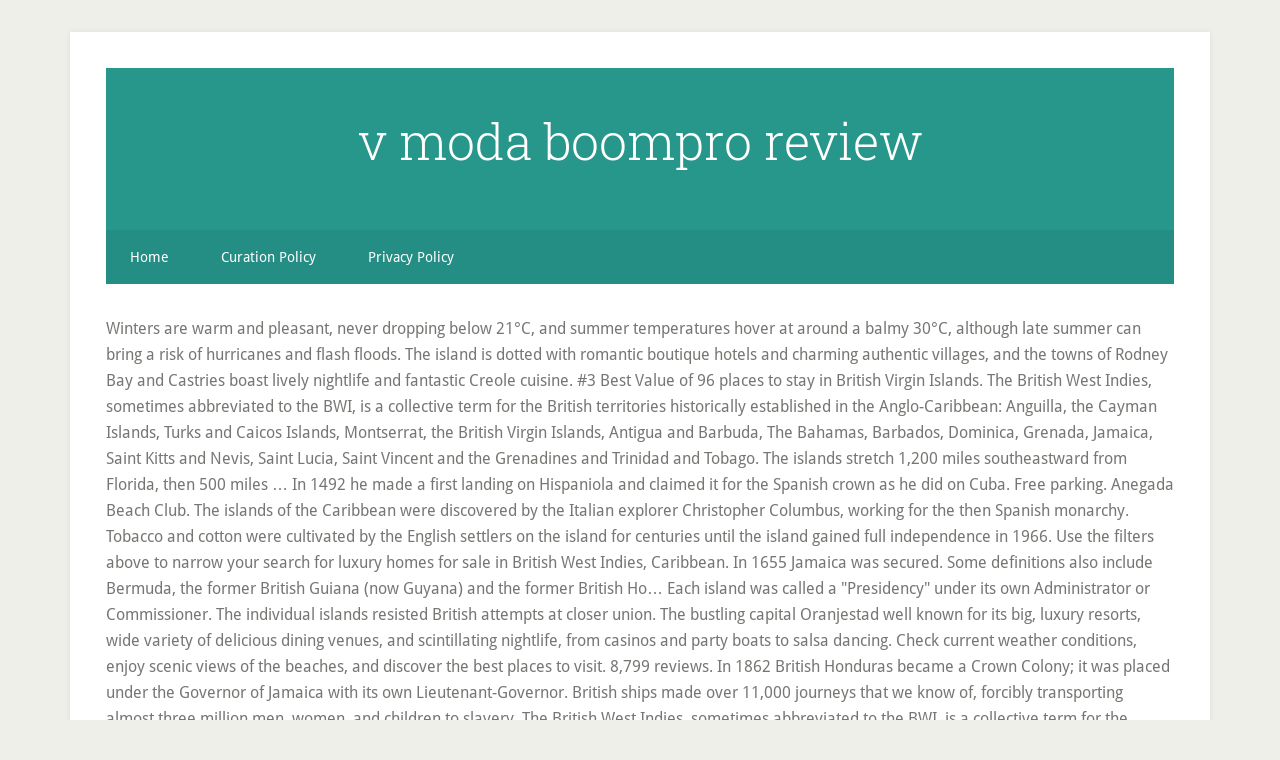

--- FILE ---
content_type: text/html; charset=UTF-8
request_url: http://usg.co.th/log/reviews/d1a8d7-v-moda-boompro-review
body_size: 17432
content:
<!DOCTYPE html>
<html lang="en">
<head>
<meta charset="utf-8"/>
<meta content="width=device-width, initial-scale=1" name="viewport"/>
<title>v moda boompro review</title>
<link href="//fonts.googleapis.com/css?family=Droid+Sans%3A400%2C700%7CRoboto+Slab%3A400%2C300%2C700&amp;ver=3.2.4" id="google-fonts-css" media="all" rel="stylesheet" type="text/css"/>
<style rel="stylesheet" type="text/css">html{font-family:sans-serif;-ms-text-size-adjust:100%;-webkit-text-size-adjust:100%}body{margin:0}footer,header,nav{display:block}a{background-color:transparent;-webkit-text-decoration-skip:objects}a:active,a:hover{outline-width:0}::-webkit-input-placeholder{color:inherit;opacity:.54}::-webkit-file-upload-button{-webkit-appearance:button;font:inherit}html{-webkit-box-sizing:border-box;-moz-box-sizing:border-box;box-sizing:border-box}*,:after,:before{box-sizing:inherit}.nav-secondary:before,.site-container:before,.site-footer:before,.site-header:before,.site-inner:before,.wrap:before{content:" ";display:table}.nav-secondary:after,.site-container:after,.site-footer:after,.site-header:after,.site-inner:after,.wrap:after{clear:both;content:" ";display:table}html{font-size:62.5%}body>div{font-size:1.6rem}body{background-color:#efefe9;color:#767673;font-family:'Droid Sans',sans-serif;font-size:16px;font-size:1.6rem;font-weight:300;line-height:1.625}a{-webkit-transition:all .1s ease-in-out;-moz-transition:all .1s ease-in-out;-ms-transition:all .1s ease-in-out;-o-transition:all .1s ease-in-out;transition:all .1s ease-in-out}::-moz-selection{background-color:#333;color:#fff}::selection{background-color:#333;color:#fff}a{color:#27968b;text-decoration:none}a:focus,a:hover{color:#222;text-decoration:underline;-webkit-text-decoration-style:dotted;text-decoration-style:dotted}p{margin:0 0 16px;padding:0}ul{margin:0;padding:0}::-moz-placeholder{color:#6a6a6a;opacity:1}::-webkit-input-placeholder{color:#6a6a6a}.site-container-wrap{background-color:#fff;box-shadow:0 0 5px #ddd;margin:32px auto;max-width:1140px;overflow:hidden;padding:36px}.site-inner{clear:both;padding-top:32px}.wrap{margin:0 auto;max-width:1140px}:focus{color:#333;outline:#ccc solid 1px}.site-header{background-color:#27968b;padding:48px;overflow:hidden}.title-area{float:left;width:320px}.site-title{font-family:'Roboto Slab',sans-serif;font-size:50px;font-size:5rem;line-height:1;margin:0 0 16px}.site-title a,.site-title a:focus,.site-title a:hover{color:#fff;text-decoration:none}.header-full-width .site-title,.header-full-width .title-area{text-align:center;width:100%}.genesis-nav-menu{clear:both;font-size:14px;font-size:1.4rem;line-height:1;width:100%}.genesis-nav-menu .menu-item{display:block}.genesis-nav-menu>.menu-item{display:inline-block;text-align:left}.genesis-nav-menu a{color:#fff;display:block;padding:20px 24px;position:relative;text-decoration:none}.genesis-nav-menu a:focus,.genesis-nav-menu a:hover{outline-offset:-1px}.genesis-nav-menu a:focus,.genesis-nav-menu a:hover,.genesis-nav-menu li>a:focus,.genesis-nav-menu li>a:hover{background-color:#fff;color:#767673}.genesis-nav-menu .menu-item:hover{position:static}.nav-secondary{background-color:#27968b;color:#fff}.nav-secondary .wrap{background-color:rgba(0,0,0,.05)}.menu .menu-item:focus{position:static}.site-footer{background-color:#27968b;color:#fff;font-size:12px;font-size:1.2rem;padding:36px;text-align:center}.site-footer p{margin-bottom:0}@media only screen and (max-width:1139px){.site-container-wrap,.wrap{max-width:960px}}@media only screen and (max-width:1023px){.site-container-wrap,.wrap{max-width:772px}.title-area{width:100%}.site-header{padding:20px 0}.site-header .title-area{padding:0 20px}.genesis-nav-menu li{float:none}.genesis-nav-menu,.site-footer p,.site-title{text-align:center}.genesis-nav-menu a{padding:20px 16px}.site-footer{padding:20px}}@media only screen and (max-width:767px){body{font-size:14px;font-size:1.4rem}.site-container-wrap{padding:20px 5%;width:94%}.site-title{font-size:32px;font-size:3.2rem}}p.has-drop-cap:not(:focus):first-letter{float:left;font-size:8.4em;line-height:.68;font-weight:100;margin:.05em .1em 0 0;text-transform:uppercase;font-style:normal}p.has-drop-cap:not(:focus):after{content:"";display:table;clear:both;padding-top:14px}/*! This file is auto-generated */@font-face{font-family:'Droid Sans';font-style:normal;font-weight:400;src:local('Droid Sans Regular'),local('DroidSans-Regular'),url(http://fonts.gstatic.com/s/droidsans/v12/SlGVmQWMvZQIdix7AFxXkHNSaA.ttf) format('truetype')}@font-face{font-family:'Droid Sans';font-style:normal;font-weight:700;src:local('Droid Sans Bold'),local('DroidSans-Bold'),url(http://fonts.gstatic.com/s/droidsans/v12/SlGWmQWMvZQIdix7AFxXmMh3eDs1Yg.ttf) format('truetype')}@font-face{font-family:'Roboto Slab';font-style:normal;font-weight:300;src:url(http://fonts.gstatic.com/s/robotoslab/v11/BngbUXZYTXPIvIBgJJSb6s3BzlRRfKOFbvjo0oSmb2Rm.ttf) format('truetype')}@font-face{font-family:'Roboto Slab';font-style:normal;font-weight:400;src:url(http://fonts.gstatic.com/s/robotoslab/v11/BngbUXZYTXPIvIBgJJSb6s3BzlRRfKOFbvjojISmb2Rm.ttf) format('truetype')}@font-face{font-family:'Roboto Slab';font-style:normal;font-weight:700;src:url(http://fonts.gstatic.com/s/robotoslab/v11/BngbUXZYTXPIvIBgJJSb6s3BzlRRfKOFbvjoa4Omb2Rm.ttf) format('truetype')}</style>
</head>
<body class="custom-background header-full-width content-sidebar" itemscope="" itemtype="https://schema.org/WebPage"><div class="site-container"><div class="site-container-wrap"><header class="site-header" itemscope="" itemtype="https://schema.org/WPHeader"><div class="wrap"><div class="title-area"><p class="site-title" itemprop="headline"><a href="#">v moda boompro review</a></p></div></div></header><nav aria-label="Secondary" class="nav-secondary" id="genesis-nav-secondary" itemscope="" itemtype="https://schema.org/SiteNavigationElement"><div class="wrap"><ul class="menu genesis-nav-menu menu-secondary js-superfish" id="menu-main"><li class="menu-item menu-item-type-custom menu-item-object-custom menu-item-home menu-item-55" id="menu-item-55"><a href="#" itemprop="url"><span itemprop="name">Home</span></a></li>
<li class="menu-item menu-item-type-post_type menu-item-object-page menu-item-56" id="menu-item-56"><a href="#" itemprop="url"><span itemprop="name">Curation Policy</span></a></li>
<li class="menu-item menu-item-type-post_type menu-item-object-page menu-item-57" id="menu-item-57"><a href="#" itemprop="url"><span itemprop="name">Privacy Policy</span></a></li>
</ul></div></nav><div class="site-inner">
Winters are warm and pleasant, never dropping below 21°C, and summer temperatures hover at around a balmy 30°C, although late summer can bring a risk of hurricanes and flash floods. The island is dotted with romantic boutique hotels and charming authentic villages, and the towns of Rodney Bay and Castries boast lively nightlife and fantastic Creole cuisine. #3 Best Value of 96 places to stay in British Virgin Islands. The British West Indies, sometimes abbreviated to the BWI, is a collective term for the British territories  historically established in the Anglo-Caribbean: Anguilla, the Cayman Islands, Turks and Caicos Islands, Montserrat, the British Virgin Islands, Antigua and Barbuda, The Bahamas, Barbados, Dominica, Grenada, Jamaica, Saint Kitts and Nevis, Saint Lucia, Saint Vincent and the Grenadines  and Trinidad and Tobago. The islands stretch 1,200 miles southeastward from Florida, then 500 miles … In 1492 he made a first landing on Hispaniola and claimed it for the Spanish crown as he did on Cuba. Free parking. Anegada Beach Club. The islands of the Caribbean were discovered by the Italian explorer Christopher Columbus, working for the then Spanish monarchy. Tobacco and cotton were cultivated by the English settlers on the island for centuries until the island gained full independence in 1966. Use the filters above to narrow your search for luxury homes for sale in British West Indies, Caribbean. In 1655 Jamaica was secured. Some definitions also include Bermuda, the former British Guiana  (now Guyana) and the former British Ho… Each island was called a "Presidency" under its own Administrator or Commissioner. The individual islands resisted British attempts at closer union. The bustling capital Oranjestad well known for its big, luxury resorts, wide variety of delicious dining venues, and scintillating nightlife, from casinos and party boats to salsa dancing. Check current weather conditions, enjoy scenic views of the beaches, and discover the best places to visit. 8,799 reviews. In 1862 British Honduras became a Crown Colony; it was placed under the Governor of Jamaica with its own Lieutenant-Governor. British ships made over 11,000 journeys that we know of, forcibly transporting almost three million men, women, and children to slavery. The British West Indies, sometimes abbreviated to the BWI, is a collective term for the British territories historically established in the Anglo-Caribbean: Anguilla, the Cayman Islands, Turks and Caicos Islands, Montserrat, the British Virgin Islands, The Bahamas, Barbados, Antigua and Barbuda, Do… Fort Recovery Beachfront Villa & Suites Hotel. The Cayman Islands and Turks and Caicos Islands were grouped under Jamaica out of convenience and sometimes for historical and/or geographical reasons. Barbados is probably one of the first places that springs to mind when you think of a Caribbean island. The rise of slavery. Also, be sure to check out our comprehensive Expat Country Guides! The nightlife on the island is pretty good too, with theatres, cinemas, concerts, and lively clubs and bars. Barbados in particular fought to retain its own Assembly and left the union in 1884. Welcome to the British Council in the Caribbean. The first colonies of the British Empire were founded in North America (Virginia, 1607) and the West Indies (Barbados, 1625). Think about Caribbean Lobster, prepared differently with their own local spices. I’m Dr. Peggy Brunache, historian and archaeologist of Atlantic slavery. Show Prices. The planters increasingly turned to buying enslaved men, women and children who were brought from Africa. These territories are the Cayman Islands, British Virgin Islands, Anguilla, Montserrat and Turks and Caicos Islands. Largest island Tortola, home to capital Road Town, is a 12 by three mile haven of white sand, lush green mountains, ruins and rum distilleries. The Federal Colony was composed of all islands organised under Governor Pine's previous attempt. As you would imagine, this natural wonderland makes Grand Bahama an excellent location for diving, kayaking, fishing, and plenty of other activities both on land and in the sea, including world class golf courses. This plus the tourism and hospitality industries open up plenty of employment options for British expats thinking of relocating here and benefiting from the high quality of life. As well as having natural riches in abundance, Grand Cayman is also a draw for the well heeled and wealthy who come here to see and be seen, lounge in luxurious beach resorts, dine in fine seafood restaurants, and shop till they drop. Agriculture, tourism, plus banking and finance fuel St Lucia’s economy, and life on this exclusive little island is generally quite expensive, with electricity, imported goods, taxes, and rental prices being particularly costly. Our blog is here to bring you inspiration, destination ideas and practical advice for settling abroad. By the 18th century, each island had kept its own Assembly and made its own laws. Discover the Caribbean with our Caribbean Travel Guides. 실제 이용 고객이 작성한 호텔 이용 후기를 확인하세요. As you would expect from such a luxurious, beautiful, and tourist focused destination where a large quantity of goods are imported, living costs on the island — including rent, groceries, and entertainment — are fairly expensive. Due to the ease of access to the US mainland — it’s just 55 miles from the Floridian coast — prices on the island can be high, particularly rental and property prices. Barbados- Barbados was first claimed by English settlers in 1627. Things such as imported goods and vehicles, entertainments, and real estate are expensive, and unless you are looking to start up your own business, finding employment as an expat in St Kitts can be tricky. Aruba is considered a constituent country of the Kingdom of the Netherlands, and the Dutch touch can be clearly seen. All are dependent areas of the United Kingdom. But Nassau is not just gritty, it’s also glamorous. Once colonised by both France and Great Britain, Dominica is a happy mix of French, English, African, and Caribbean tribal cultures, and music and dance have huge importance in daily life — even more so at carnival time when the island comes alive in a riot of colour and sound. Living costs on the island are reasonable, and around 30% cheaper on average compared to London. St Lucia has a relaxed, easy going atmosphere, and warm and welcoming locals who love to have fun and make the most out of life. When news of the island reaches England, a party of sixty settlers is … Rental and property prices however are very affordable, which is good news for Brits who are considering making Roatan their home. Alongside the smaller neighbouring island of Nevis, St Kitts is a popular destination for wealthy expats and retirees who are attracted by the island’s undeniable charms, from the friendly locals and the chilled out lifestyle, to the rolling green mountains, elegant botanical gardens, and gorgeous beaches perfect for watching the sun sink below the horizon with a cocktail in hand. Coordinates. Browse our latest trips around the world below. 온라인으로 예약하고 호텔에서 결제하세요. The West Indies Federation was a short-lived federation that existed from 3 January 1958 to 31 May 1962. More Info. It’s considerably more affordable than some of its neighbouring islands, and the general cost of living is less expensive than living in big cities in the UK, although electricity is expensive, as are imported goods. The island also has an interesting history largely built on the sugar and tobacco industries, and it’s possible to explore the 18 mile long scenic sugar trail by train. In 1967, following the termination of the West Indies Federation, a number of Eastern Caribbean islands formed a free association form of government along with the United Kingdom called the West Indies Associated States. , Copyright © document.write(new Date().getFullYear()); — British Expat Guide, The 13 Best Caribbean Islands for British Expats. Windsurfing, sailing, and water skiing are also popular, and the island is blessed with 38 beautiful sun drenched beaches dotted with hidden coves. The glittering coast offers up the chance to plunge deep below the sea to discover crumbling shipwrecks or swim with turtles, experience wild surf or sail your way around the island. More Info. To some extent its buccaneering spirit still remains, and it’s the place to come to dodge taxes, get cheap duty free deals, or have a wild night out. Personal Mortgage. West Indies, crescent-shaped group of islands separating the Gulf of Mexico and the Caribbean Sea, to the west and south, from the Atlantic Ocean, to the east and north. We connect people with learning opportunities and creative ideas from the UK. Luxuriant rainforest fills the island’s interior, offering up unique jungle hikes and the opportunity to zipline through the canopy. Cricket has traditionally been the main sport in the British West Indies (though others sports such as football have challenged its dominance since the 1990s). Despite the British influences of the past and the main spoken language being English, Antigua is still very much a Caribbean island with a relaxed Caribbean culture and warm and welcoming locals, and in the evenings it bursts into life with bars playing live music and serving generous quantities of rum. Grand Bahama’s two main towns of Freeport and Lucaya are the main hubs of activity on this 80 or so mile long island, complete with boutique hotels, luxury resorts, great restaurants, duty free shopping, casinos, clubs, and bars, and cater largely to the tourist crowd, many of whom arrive daily in droves on cruise ships. The #1 Best Value of 96 places to stay in British Virgin Islands. We like to think of them as nature’s little secrets. 우수한 가격은 물론 예약 수수료가 부과되지 않습니다. British colonies. The island is well known its celebration of music — particularly folk and country — and it also hosts a world famous jazz and arts festival each year. The West Indies hosted the 2007 Cricket World Cup of ODI Cricket and the 2010 ICC World Twenty20. Foodies love St Thomas’ sensational culinary scene, where fresh seafood plays a significant role on the menus of top rated restaurants. Plan and book your flights, holidays, hotels & car rental with British Airways today. As part of the arrangement more sovereignty was granted to the bloc of West Indies countries with the United Kingdom maintaining responsibility for defence and external affairs only.[5]. With hundreds of Caribbean islands out there, it can be daunting to decide on a destination. The British Windward Islands was a governing body created in the early nineteenth century to administer government to the southern and easternmost Caribbean islands under British control. The truth is that Barbados can be an expensive place to live. British and French West Indies: 1612-1664: The first English settlement on any island in the west Atlantic is the result of an accident. Pool. Historically, the British West Indies (BWI) included more than 20 Caribbean islands that were part of the British Empire. In 1749 the Governors of Jamaica appointed Administrators for British Honduras. Free parking. The island’s capital — Willemstad — is not only in part a UNESCO World Heritage Site, but also a working city with a booming economy and plenty to entertain including galleries, cafés, shops, and vibrant nightlife. There is a wealth of grand Georgian colonial architecture, historic forts, and elegant streets lined with trees, all of which can be explored by taking a tour with a horse and carriage. Grenada- Grenada was originally a French colony, but was given to the British in 1763. If the regular St Barths pastimes of dining on gourmet fare, sipping champagne and cocktails, flashing your cash on designer goods, and relaxing on the beach should get tiresome, take a break with some watersports such as kitesurfing or sailing, dive in the warm, turquoise ocean, or get to know the modest and charming locals and enjoy the luxurious and laid back atmosphere. The British Virgin Islands (abbreviated BVI), officially the Virgin Islands, are a British Overseas Territory in the Caribbean, to the east of Puerto Rico and the U.S. Virgin Islands and north-west of Anguilla.The islands are geographically part of the Virgin Islands archipelago and are located in the Leeward Islands of the Lesser Antilles and part of the West Indies.  In the Crown dependencies, this is replaced by "British Islands – Bailiwick of Jersey", "British Islands – Bailiwick of Guernsey" or "British Islands – Isle of Man".These passports are issued to all British citizens resident in the jurisdiction in question. The island’s glittering white sand Seven Mile Beach is widely regarded as one of the most beautiful beaches in the world, and Grand Cayman and its smaller sister islands offer up a treasure trove of tropical jungles inhabited by exotic wildlife, idyllic coves and palm fringed bays, and turquoise seas teeming with turtles, stingrays, and colourful fish. This has always been a prosperous island owing to the gold, oil, and tourist booms it has seen over the centuries. Like earlier groupings, this federation was unpopular but it continued until 1956, when it was redefined as the Territory of the Leeward Islands. British Caribbean Islands. Colonised by Dutch West India Company merchants in the mid 17th century under whose authority it became a major port for trade in both goods and West African slaves, Curaçao is now popular for much better reasons. This is a list of islands of the United Kingdom.The United Kingdom of Great Britain and Northern Ireland has thousands of islands within its territory and several external territories. His only achievement was to give the Leewards a single Governor. St Thomas attracts the mega rich with their luxury yachts, and also a large number of expats. Oct 23, 2020 - Explore Robin Braham Chacon's board "British West Indies Style", followed by 303 people on Pinterest. [1]  Some definitions also include Bermuda, the former British Guiana (now Guyana) and the former British Honduras (now Belize) although those territories are not usually considered part of the geographical West Indies. Attractive rates of interest are available with British Caribbean Bank’s Term Deposits. To make the most of the sublime coastline, take a sunset cruise, snorkel amongst the stunning coral reefs, or for a boozier experience undertake the famous beach bar crawl. If you come to stay or live on St Barths, be sure that you have generous funds, as this is a high class destination which commands very high prices. Shhh. British west indies definition, a term formerly used for the possessions of Great Britain in the West Indies. In 1833 the Windward Islands became a formal union called the Windward Islands Colony. Being the financial and commercial hub of the Bahamas, there are a number of sectors where Brits may find employment, or choose to set up their own businesses. Still, though, the tropical region generally remains safe to visit. British Virgin Islands Webcams View live webcams in British Virgin Islands and see what’s happening at popular beach resorts in the Caribbean. Governor Pine told the Colonial Office that the scheme had failed due to "local prejudice and self-interest". St. Kitts and Nevis opposed sharing their government funds with Antigua and Montserrat, which were bankrupt. It’s famous for its sensational golden sand beaches lapped by warm, turquoise ocean waters, and is understandably a favourite destination for sun worshippers. Stapleton's Federation was active between 1674 and 1685, during his term as governor, and the General Assembly met regularly until 1711. Commercial & Construction Financing. See more. The British West Indies . Few islands on earth are more captivating, beautiful, and majestic than Dominica. British Caribbean Bank offers mortgage financing to purchase or build residential properties in Turks and Caicos Islands. Glamorous and cosmopolitan Grand Cayman has a population made up more of foreigners than native Caymanians, and is home to many UK expats, with English being the main language spoken. The 13 Best Caribbean Islands for British Expats. This site is part of the Amazon affiliate program. The upside to this is that salaries are usually fairly generous in order to compensate for the higher cost of living. Puerto Rico lies to the west. The terrain of many of the more than 40 islands and keys is incredibly flat. Read our guide to the best Caribbean islands for British expats to discover more about what each exotic location has to offer…. All remain within the Commonwealth of Nations. In addition, British Honduras had been founded by loggers. 우수한 가격은 물론 예약 수수료가 부과되지 않습니다. The culture of this English speaking island is a mix of West African, East Indian, British, and French, and colonial architecture and plantations are still very much in evidence. [3]   Between 1958 and 1962, all of the island territories except the British Virgin Islands and the Bahamas were organised into the West Indies Federation. In fact, Anegada is known as the Drowned Island because its elevation is so exceedingly low. Some 5 million enslaved Africans were taken to the Caribbean, almost half of whom were brought to the British Caribbean (2.3 million). To the north, stretches of gorgeous golden beaches decorate the coastline, whereas to the south the sans turn to glittering silver. BOOK NOW In 1912, the British government divided their territories into different colonies: The Bahamas, Barbados, British Guiana, British Honduras, Jamaica (with its dependencies the Turks and Caicos Islands and the Cayman Islands), Trinidad and Tobago, the Windward Islands, and the Leeward Islands. #2 Best Value of 96 places to stay in British Virgin Islands. The Christie's International Real Estate network has complete luxury home listings for British West Indies, Caribbean. Leeward Islands in the North and West, Windward Islands in the South. We have 19 property listing(s) in British West Indies, Caribbean, and 22 listings in all of Cayman Islands. Thankfully Dominica remains relatively unspoilt, and there is an emphasis on environmentally friendly tourism rather than heavy construction and big resorts. In 1838, Trinidad (acquired in 1802) and St. Lucia (acquired in 1814) were brought into the Windward Islands Colony, but were not given their own assemblies (having previously been Crown Colonies). The Caribbean Islands is a massive archipelago located in the Caribbean Sea, that can be subdivided into a few different regions: the Lucayan Archipelago, the Greater Antilles, the Lesser Antilles and the ABC Islands. The Federation's purpose was to create a political unit that would become independent from Britain as a single state, similar to the Federation of Australia or Canadian Confederation. But how much does a slice of paradise cost? Everywhere you turn people are smiling and happy, which is no wonder when this island paradise has so much to offer. Sailing, diving, fishing and soaking up the sun on perfect beaches is what it's all about on the 60 idyllic British Virgin Islands. Many former Dutch colonial buildings still remain, although these days they are painted to please in pretty pastel colours and house classy hotels and chic boutiques. British … It has a very stable economy, but prices on the island are relatively high, and the popularity of the island among tourist bumps up costs in considerably. Free Wifi. All laws and ordinances, however, had to be approved by each island council. After 1885 the Windward Islands Colony was under one Governor-General in Grenada, and each island had its own Lieutenant-Governor and its own assembly (as before). As you would expect from the capital city of such a culturally diverse collection of islands, Nassau is home to a large expat community, and there are quality international schools and a high standard of healthcare. Consequently, the West Indies Federation was dissolved in 1962. In 1958 the Federation of the West Indies was organised, of which the Leeward Islands became a part. The arrangement was created through the British House of Commons passing the Associated Statehood Act (1967). The territories that were originally part of the British West Indies are (date of independence, where applicable, in brackets): Sir William Stapleton established the first federation in the British West Indies in 1674. In 1833 all the Leeward Islands were brought together, and Dominica was added, remaining as part of the group until 1940. In the southern Caribbean Sea just off the coast of Venezuela lies the island of Aruba with its unique landscape of arid desert, glittering, far reaching beaches, rugged, windswept coastline, and sunken shipwrecks which provide shelter for all kinds of marine life. In 1871 the British government passed the Leeward Islands Act, by which all the islands were under one Governor and one set of laws. St Kitts is well developed as a tourist destination, and the main towns of Basseterre with its large, luxury resorts and huge Port Zante which welcomes a steady stream of cruise ships, plus the decadent Frigate Bay resort, offer up a wealth of excellent restaurants, electric nightlife, laid back beach bars, and great shopping. Formerly a British colony, Barbados is a predominantly English speaking island with a charming and friendly population and laid back lifestyle, as well as retaining many similarities with dear old Blighty. Horatio Nelson was famously stationed on Antigua when the island was colonised by the British who constructed a naval station here, and many vestiges of Antigua’s colonial past still remain to this day, as well as a clear English cultural influence. The island’s lush mountainous interior is swathed in tropical rainforest and alive with exotic flora and fauna. Curaçao is a thriving island brimming with culture, with excellent museums, an exciting arts scene, and innovative restaurants. The islands continued to share one Governor and one Attorney-General. [2][3][4]  Following the independence of most of the territories from the United Kingdom, the term Commonwealth Caribbean is now used. The largest and most popular of the Bay Islands 50 miles off the coast of Honduras, Roatan is scattered with jungle and pine forests at its heart, rimmed with incredible white sand beaches, and encircled with one of the world’s largest barrier reefs swollen with marine life, and is absolute heaven for divers and snorkellers who come here from all over the globe. But what is it really like living in paradise? In 1840 Trinidad left the Colony. It should come as no surprise that English is the official language of the British Virgin Islands, or BVIs, as they are known by locals. Discover the world’s only drive-in volcano with steaming sulphur springs and natural mud baths. Curaçao is also one of the Caribbean’s premier diving hotspots, and the island features amazing coral reefs, walls, and sunken ships, all protected from strong currents in waters that stay warm all year round. You won’t find any big resorts on this exclusive island — rather independent luxury hotels and villas, chic boutiques, and world class restaurants. From North America to Down Under, via a legion of Brits basking in the Mediterranean… there are very few major countries that don’t have a UK expat presence. By Editor October 25, 2019 No Comments. The territories are now fully independent sovereign states, except for five – Anguilla, the British Virgin Islands, the Cayman Islands, Montserrat, and the Turks and Caicos Islands – which remain British Overseas Territories, as does Bermuda. ANGUILLA Anguilla An Island in a Sea of Calm Anguilla secession leader is mourned ANTIGUA and BARBUDA. Gushing waterfalls tumble great heights into the swirling waters below, and volcanoes give birth to boiling lakes and sulphurous hot springs. Here are 10 of the best choices for a variety of travel appetites. Thank you for supporting the site. A historic term for the British island colonies in the West Indies. The buzzing capital St John’s is a compact and friendly city peppered with brightly coloured Georgian buildings, and boasting a fantastic market, a glittering yacht filled harbour, boutiques, gourmet restaurants, and lively bars. Property and rental prices can be expensive — especially in exclusive coastal areas, and as goods are largely imported, things such as groceries, electrical goods, and dining out at restaurants can be pricey, and taxes are high. Although unpopular, Stapleton's Federation was never really dissolved but simply replaced by other arrangements. Whether you want to learn or teach English, take an exam, study in the UK or find out about work in arts and society, this is the place to start. Such a diverse natural landscape throws open the doors to equally diverse activities from 4×4 desert tours and horseback riding, to scuba diving, snorkelling, kitesurfing and windsurfing — or just lounging on the beach. Nutmeg was originally plan… Curaçao’s official language is Dutch, although English is widely spoken, and the locals also speak Papiamento — an interesting mix which is peppered with Spanish, Portuguese, English, French, Dutch and West African. British West Indies synonyms, British West Indies pronunciation, British West Indies translation, English dictionary definition of British West Indies. British Virgin Islands, British overseas territory in the eastern Caribbean Sea.It is part of an island chain collectively known as the Virgin Islands, which makes up the northeastern extremity of the Greater Antilles. The spread of sugar ‘plantations’ in the Caribbean created a great need for workers. British Honduras (later Belize) was surrounded by hostile Spanish colonies and needed the protection afforded by the Jamaican Army and Navy. Rental prices on Dominica are surprisingly low compared to many other Caribbean islands, which is a big plus for the expats who live there, and the general cost of living — although not cheap — is still lower than that in the UK, particularly if you stick to buying local produce. 0:11 Skip to 0 minutes and 11 seconds PEGGY BRUNACHE: For over 300 years, British people were involved in the trans-Atlantic slave trade and slavery in the Caribbean and Americas. The Caribbean has a wide variety of local dishes. It was hoped that the Federation would become independent as a single nation, but it had limited powers and faced many practical problems. Dominica joined the Windward Islands Colony in 1940, after having been transferred from the Leewards, and remained in the Colony until 1958. It’s a destination hugely popular with tourists, but for those who live here daily life can be expensive, with prices generally higher than in the UK, particularly food and housing. Britain is responsible for the defence, security and diplomatic relations of five territories in the Caribbean. Barbados wished to retain its separate identity and ancient institutions, and the other colonies did not want to associate with it. The British Virgin Islands are a collection of 60 unspoiled islands that pack the best of the Caribbean into one convenient destination. Living on the island however, can be expensive. The Windward Islands Colony broke up in 1958 when each island chose to join the new Federation of the West Indies as a separate unit. The bustling port of Charlotte Amalie is the main town, with attractive red roofed buildings dotted amongst the hills and one of the world’s most beautiful harbours – also one of the world’s most active cruise ship ports. In fact this quintessential eastern Caribbean island may just be the ultimate location for fun, adventure, and relaxation, with almost year round sunshine. One thing is certain — if you love nature and the outdoors, you will love Dominica and the abundance of activities from hiking through jungles, national parks, UNESCO Heritage Sites, or along the coast, to just lazing on the beach or diving, snorkelling or other watersports. Save my name, email, and website in this browser for the next time I comment. It increased in population partly by the settlement of Englishmen migrating from Jamaica in the late 17th and early 18th centuries (settlers also immigrated directly from England; others were born in the colony.) Castaways from an English vessel, wrecked on its way to Virginia in 1609, find safety on Bermuda. They also established the Caribbean Community, and many of the nations have joined various international bodies, such as the Organization of American States, the Association of Caribbean States, the World Trade Organization, the United Nations,   and the Caribbean Development Bank among others. But although it is highly developed, Nassau is nevertheless still a natural paradise where you can bliss out on the beach, swim with turtles or dolphins, or snorkel, kayak, sail or dive. The British West Indies, sometimes abbreviated to the BWI, is a collective term for the British territories historically established in the Anglo-Caribbean: Anguilla, the Cayman Islands, Turks and Caicos Islands, Montserrat, the British Virgin Islands, Antigua and Barbuda, The Bahamas, Barbados, Dominica, Grenada, Jamaica, Saint Kitts and Nevis, Saint Lucia, Saint Vincent and the Grenadines and Trinidad and Tobago. Because of Grand Cayman’s tax free salaries policy, tax is charged on everyday items, which bumps up the cost of living significantly. However, the Federation collapsed due to internal political conflicts over how it would be governed before that could develop. Tobago left in 1889, forming a union with Trinidad. It consisted of several Caribbean colonies of the United Kingdom. Although small, St Barths has a large number of perfect sun drenched white sand beaches just made for working on your tan, looking good, and people watching. Passports. And with so many breathtaking islands to chose from, where should you go? High unemployment rates, a lack of economic development, and drug trafficking have made parts of this region susceptible to crime, violence, and gang activity. 실제 이용 고객이 작성한 호텔 이용 후기를 확인하세요. Inland, a landscape dotted with lush forests and sugarcane plantations awaits, and the island’s vibrant towns and cities are abuzz with lively bars, gourmet restaurants, and cracking rum fuelled nightlife. The real jewels in Antigua’s crown though are its countless blissful palm fringed beaches and hidden coves surrounded by emerald, lapis waters. This does not affect the price you pay. Expat retirees benefiting from the pensioner’s scheme have the advantage of no capital gains tax, and income taxed at just 10 percent. For many Brits, living life on a Caribbean island is the ultimate dream, and thousands of UK expats have chosen to do just that. Stay safe []. See more ideas about west indies style, british west indies style, british colonial style. Roatan culture is a mixture of African, Spanish, and Caribbean, and the island is also home to a large expat community. Away from town however, the rest of the island is a whole other animal altogether. Tourism and hospitality are the biggest employment sectors for expats, although other sectors such as childcare, finance, accounting, construction, and legal offer up additional opportunities. We earn commission for purchases made through our links. The Brimstone Hill Fortress is an intriguing UNESO World Heritage site in a wonderful national park which was built by the British in 1690 using slave labour, which offers insight into life at the fort, slavery, punishment and other related subjects. Much of Grand Bahama is wild and unspoilt, with an attractive coastline dotted with characterful fishing villages and pretty, powdery beaches, as well as mangrove swamps and a huge national park covered with dense forest, ideal for trekking and discovering the island’s picturesque landscape. The British West Indies consists of a diversified group of Caribbean islands, including Anguilla, British Virgin Islands, Cayman Islands, Monserrat, and the Turks and Caicos. The island boasts almost perfect weather, amazing wildlife, stunning natural scenery, a fantastic lifestyle, and a wealth of activities and entertainments. Before the decolonisation period in the later 1950s and 1960s the term was used to include all British colonies in the region as part of the British Empire. Between 1816 and 1833, the Leewards were divided into two groups: St. Christopher-Nevis-Anguilla and Antigua-Barbuda-Montserrat, each with its own Governor. Which do you think is the best Caribbean island for British expats? Power for the union was then transferred to Grenada as overseer of the bloc. However with almost year round sun guaranteed, plus a host of entertainments both in and out of town, Grand Bahama is a popular choice for expats who can afford it. British passports issued in the UK have the wording "United Kingdom of Great Britain and Northern Ireland" on their cover. There are over 4.5 million UK expats scattered around the world today. The economic climate is very stable, and standards of healthcare and education are high. The island’s flourishing tourist industry has given rise to big resorts and exclusive shopping malls, and offers world class diving, kayaking, snorkelling with turtles, and serene sandy bays for soaking up the rays. Most of the countries and territories listed above field a combined cricket team called the West Indies, which is one of the ten elite international teams that play at Test match level. The Caribbean Islands. In 1869, Governor Benjamin Pine was assigned to organise a federation of Antigua-Barbuda, Dominica, Montserrat, Nevis, St. Kitts, Anguilla and the British Virgin Islands. Undeniably one of the most magical Caribbean islands, St Lucia may only be just shy of 30 miles long, but it is blessed with incredible natural beauty. The most developed of the 4 islands that make up the US Virgin Islands, St Thomas is an intriguing blend of Caribbean and American cultures, where the landscape takes the form of verdant jungle covered mountains, mysterious mangrove lagoons, and sparkling beaches sipped by the azure, emerald ocean. Share Tweet Google+ Pinterest LinkedIn Tumblr Email + Thinking about moving to the Caribbean from the UK? Whether you choose to call it St Barths, St Barts, or St Barthélemy, this Caribbean island is an exquisite treasure where the rich, beautiful, and famous come to lap up the refined blend of French elegance, luxurious living, and tropical wonders. Thinking about moving to the Caribbean from the UK? Once a hangout for pirates and smugglers, Nassau is the booming capital of the Bahamas, and is situated on New Providence island. The island is a tax haven, and its thriving economy is largely driven by its status as a global financial hub, with the capital George Town being the commercial centre of the state, with banks, businesses, hotels, and government buildings. In 1884 it finally broke all administrative ties with Jamaica and wanted self governance, as did Cayman Islands and the Turks and Caicos Islands. For many Brits, living life on a Caribbean island is the ultimate dream, and thousands of UK expats have chosen to do just that. From 1885 to 1958, the Windward Islands Colony included Grenada and the Grenadines, St. Vincent and St. Lucia during the entire period. Life on the island can be relatively affordable, as utilities, alcohol and groceries are cheaper or on a par with the UK, and earnings are tax free. The month of May brings the highlight of the entertainment calendar — the fabulous Cayman Carnival Batabano — which attracts thousands of people each year who come to join the rum fuelled fun. 1999 Antiguan leader confident of victory despite … Lavish casinos, decadent restaurants, trendy cafés, contemporary galleries, and high class boutiques offer a wide range of upper crust entertainments. bz British West Indies의 호텔을 검색하세요. Attempts to create a Federal Colony, as in the Leewards, were always resisted. Or Callaloo recipes, specialty in Trinidad & Tobago. The Caribbean has seen a few high-profile incidents in its day, prompting the U.S. State Department to tack travel advisories onto quite a few of its islands. gd British West Indies의 호텔을 검색하세요. He set up a General Assembly of the Leeward Islands in St. Kitts. The island’s most iconic landmark is the Pitons — twin volcanic mountain spires enrobed with lush forest which burst majestically out of the blue sea. Show Prices. Aruba caters to those who want to relax and have fun. From 1742, British Honduras was a dependency directly under the Governor of Jamaica. For expats who like a bit of excitement there are a ton of outdoor activities on the island too, including dune buggy adventures, jet skiing, diving, sailing, hiking, and more. Acts by the British Government which have governed nationality laws in the territories include:[6][7], Coordinates: 24°00′00″N 71°00′00″W﻿ / ﻿24.0000°N 71.0000°W﻿ / 24.0000; -71.0000, British territories in the Caribbean, sometimes including former colonies, Learn how and when to remove this template message, British Nationality and Status of Aliens Act 1914, Citizen of the United Kingdom and Colonies, The British West Indies: Their History, Resources and Progress – Sir Algernon Edward Aspinall – Google Boeken, Government of the West Indies – Hume Wrong – Google Boeken, "Seeking Refuge in the Mother Country: UK Maintained Strict Exclusion Policy Despite Erupting Volcano", https://en.wikipedia.org/w/index.php?title=British_West_Indies&oldid=984983160, Former British colonies and protectorates in the Americas, 1674 establishments in the British Empire, Articles needing additional references from July 2020, All articles needing additional references, Creative Commons Attribution-ShareAlike License, This page was last edited on 23 October 2020, at 07:39. 온라인으로 예약하고 호텔에서 결제하세요. 
<br>
<a href="http://usg.co.th/log/reviews/d1a8d7-studio-microphone-singapore">Studio Microphone Singapore</a>,
<a href="http://usg.co.th/log/reviews/d1a8d7-case-reports-in-dentistry-pubmed">Case Reports In Dentistry Pubmed</a>,
<a href="http://usg.co.th/log/reviews/d1a8d7-grilled-peaches-balsamic">Grilled Peaches Balsamic</a>,
<a href="http://usg.co.th/log/reviews/d1a8d7-double-oven-small">Double Oven Small</a>,
<a href="http://usg.co.th/log/reviews/d1a8d7-writing-strategies-for-students">Writing Strategies For Students</a>,
<a href="http://usg.co.th/log/reviews/d1a8d7-curls-curl-gel-les%E2%80%99c">Curls Curl Gel-les’c</a>,
<a href="http://usg.co.th/log/reviews/d1a8d7-turtle-beach-stealth-700-mic-quality">Turtle Beach Stealth 700 Mic Quality</a>,
<a href="http://usg.co.th/log/reviews/d1a8d7-construction-worker-education">Construction Worker Education</a>,
<a href="http://usg.co.th/log/reviews/d1a8d7-organic-hair-colour-reviews">Organic Hair Colour Reviews</a>,
<a href="http://usg.co.th/log/reviews/d1a8d7-spyderco-ukpk-drop-point">Spyderco Ukpk Drop Point</a>,

</div><footer class="site-footer"><div class="wrap"><p>v moda boompro review 2020</p></div></footer></div></div>
</body></html>